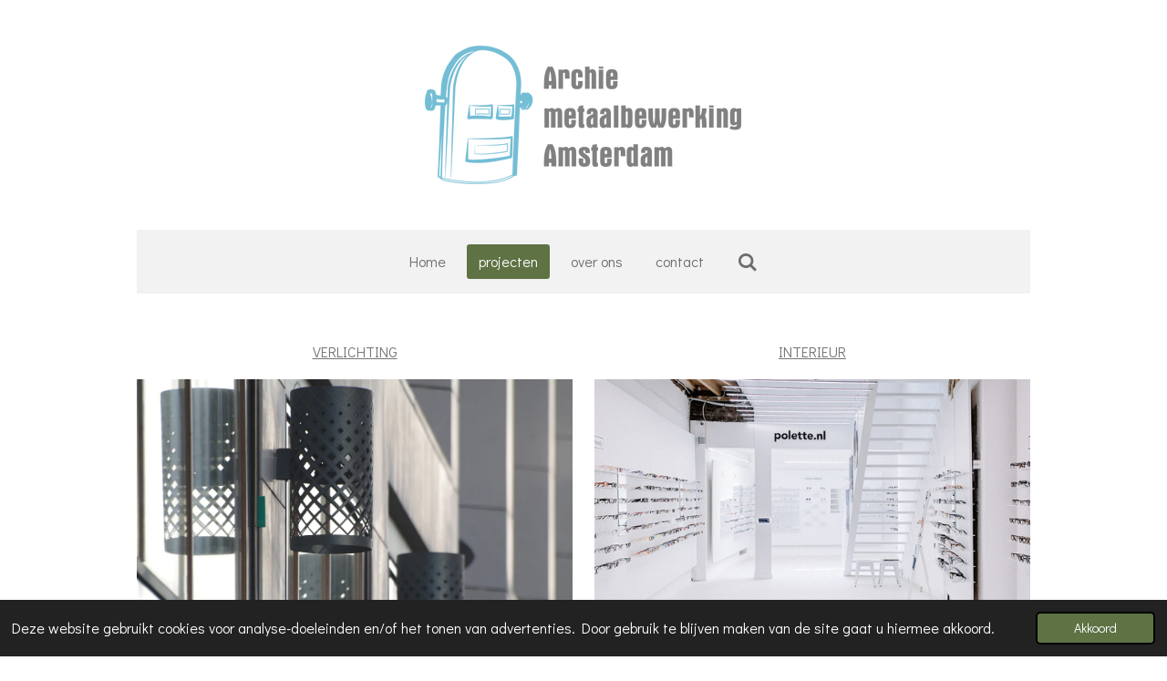

--- FILE ---
content_type: text/html; charset=UTF-8
request_url: https://www.archiemetaalbewerking.nl/projecten
body_size: 9842
content:
<!DOCTYPE html>
<html lang="nl">
    <head>
        <meta http-equiv="Content-Type" content="text/html; charset=utf-8">
        <meta name="viewport" content="width=device-width, initial-scale=1.0, maximum-scale=5.0">
        <meta http-equiv="X-UA-Compatible" content="IE=edge">
        <link rel="canonical" href="https://www.archiemetaalbewerking.nl/projecten">
        <link rel="sitemap" type="application/xml" href="https://www.archiemetaalbewerking.nl/sitemap.xml">
        <meta property="og:title" content="projecten | Archie Metaalbewerking">
        <meta property="og:url" content="https://www.archiemetaalbewerking.nl/projecten">
        <base href="https://www.archiemetaalbewerking.nl/">
        <meta name="description" property="og:description" content="">
                <script nonce="654eaf595ef1a3daf7027b8589ffcabf">
            
            window.JOUWWEB = window.JOUWWEB || {};
            window.JOUWWEB.application = window.JOUWWEB.application || {};
            window.JOUWWEB.application = {"backends":[{"domain":"jouwweb.nl","freeDomain":"jouwweb.site"},{"domain":"webador.com","freeDomain":"webadorsite.com"},{"domain":"webador.de","freeDomain":"webadorsite.com"},{"domain":"webador.fr","freeDomain":"webadorsite.com"},{"domain":"webador.es","freeDomain":"webadorsite.com"},{"domain":"webador.it","freeDomain":"webadorsite.com"},{"domain":"jouwweb.be","freeDomain":"jouwweb.site"},{"domain":"webador.ie","freeDomain":"webadorsite.com"},{"domain":"webador.co.uk","freeDomain":"webadorsite.com"},{"domain":"webador.at","freeDomain":"webadorsite.com"},{"domain":"webador.be","freeDomain":"webadorsite.com"},{"domain":"webador.ch","freeDomain":"webadorsite.com"},{"domain":"webador.ch","freeDomain":"webadorsite.com"},{"domain":"webador.mx","freeDomain":"webadorsite.com"},{"domain":"webador.com","freeDomain":"webadorsite.com"},{"domain":"webador.dk","freeDomain":"webadorsite.com"},{"domain":"webador.se","freeDomain":"webadorsite.com"},{"domain":"webador.no","freeDomain":"webadorsite.com"},{"domain":"webador.fi","freeDomain":"webadorsite.com"},{"domain":"webador.ca","freeDomain":"webadorsite.com"},{"domain":"webador.ca","freeDomain":"webadorsite.com"},{"domain":"webador.pl","freeDomain":"webadorsite.com"},{"domain":"webador.com.au","freeDomain":"webadorsite.com"},{"domain":"webador.nz","freeDomain":"webadorsite.com"}],"editorLocale":"nl-NL","editorTimezone":"Europe\/Amsterdam","editorLanguage":"nl","analytics4TrackingId":"G-E6PZPGE4QM","analyticsDimensions":[],"backendDomain":"www.jouwweb.nl","backendShortDomain":"jouwweb.nl","backendKey":"jouwweb-nl","freeWebsiteDomain":"jouwweb.site","noSsl":false,"build":{"reference":"fec0291"},"linkHostnames":["www.jouwweb.nl","www.webador.com","www.webador.de","www.webador.fr","www.webador.es","www.webador.it","www.jouwweb.be","www.webador.ie","www.webador.co.uk","www.webador.at","www.webador.be","www.webador.ch","fr.webador.ch","www.webador.mx","es.webador.com","www.webador.dk","www.webador.se","www.webador.no","www.webador.fi","www.webador.ca","fr.webador.ca","www.webador.pl","www.webador.com.au","www.webador.nz"],"assetsUrl":"https:\/\/assets.jwwb.nl","loginUrl":"https:\/\/www.jouwweb.nl\/inloggen","publishUrl":"https:\/\/www.jouwweb.nl\/v2\/website\/1104887\/publish-proxy","adminUserOrIp":false,"pricing":{"plans":{"lite":{"amount":"700","currency":"EUR"},"pro":{"amount":"1200","currency":"EUR"},"business":{"amount":"2400","currency":"EUR"}},"yearlyDiscount":{"price":{"amount":"0","currency":"EUR"},"ratio":0,"percent":"0%","discountPrice":{"amount":"0","currency":"EUR"},"termPricePerMonth":{"amount":"0","currency":"EUR"},"termPricePerYear":{"amount":"0","currency":"EUR"}}},"hcUrl":{"add-product-variants":"https:\/\/help.jouwweb.nl\/hc\/nl\/articles\/28594307773201","basic-vs-advanced-shipping":"https:\/\/help.jouwweb.nl\/hc\/nl\/articles\/28594268794257","html-in-head":"https:\/\/help.jouwweb.nl\/hc\/nl\/articles\/28594336422545","link-domain-name":"https:\/\/help.jouwweb.nl\/hc\/nl\/articles\/28594325307409","optimize-for-mobile":"https:\/\/help.jouwweb.nl\/hc\/nl\/articles\/28594312927121","seo":"https:\/\/help.jouwweb.nl\/hc\/nl\/sections\/28507243966737","transfer-domain-name":"https:\/\/help.jouwweb.nl\/hc\/nl\/articles\/28594325232657","website-not-secure":"https:\/\/help.jouwweb.nl\/hc\/nl\/articles\/28594252935825"}};
            window.JOUWWEB.brand = {"type":"jouwweb","name":"JouwWeb","domain":"JouwWeb.nl","supportEmail":"support@jouwweb.nl"};
                    
                window.JOUWWEB = window.JOUWWEB || {};
                window.JOUWWEB.websiteRendering = {"locale":"nl-NL","timezone":"Europe\/Amsterdam","routes":{"api\/upload\/product-field":"\/_api\/upload\/product-field","checkout\/cart":"\/winkelwagen","payment":"\/bestelling-afronden\/:publicOrderId","payment\/forward":"\/bestelling-afronden\/:publicOrderId\/forward","public-order":"\/bestelling\/:publicOrderId","checkout\/authorize":"\/winkelwagen\/authorize\/:gateway","wishlist":"\/verlanglijst"}};
                                                    window.JOUWWEB.website = {"id":1104887,"locale":"nl-NL","enabled":true,"title":"Archie Metaalbewerking","hasTitle":true,"roleOfLoggedInUser":null,"ownerLocale":"nl-NL","plan":"business","freeWebsiteDomain":"jouwweb.site","backendKey":"jouwweb-nl","currency":"EUR","defaultLocale":"nl-NL","url":"https:\/\/www.archiemetaalbewerking.nl\/","homepageSegmentId":4308682,"category":"website","isOffline":false,"isPublished":true,"locales":["nl-NL"],"allowed":{"ads":false,"credits":true,"externalLinks":true,"slideshow":true,"customDefaultSlideshow":true,"hostedAlbums":true,"moderators":true,"mailboxQuota":10,"statisticsVisitors":true,"statisticsDetailed":true,"statisticsMonths":-1,"favicon":true,"password":true,"freeDomains":0,"freeMailAccounts":1,"canUseLanguages":false,"fileUpload":true,"legacyFontSize":false,"webshop":true,"products":-1,"imageText":false,"search":true,"audioUpload":true,"videoUpload":5000,"allowDangerousForms":false,"allowHtmlCode":true,"mobileBar":true,"sidebar":false,"poll":false,"allowCustomForms":true,"allowBusinessListing":true,"allowCustomAnalytics":true,"allowAccountingLink":true,"digitalProducts":true,"sitemapElement":false},"mobileBar":{"enabled":true,"theme":"accent","email":{"active":true,"value":"info@archiemetaalbewerking.nl"},"location":{"active":true,"value":"Nieuwe Uilenburgerstraat 60-68, Amsterdam"},"phone":{"active":true,"value":"+31206389207"},"whatsapp":{"active":false},"social":{"active":false,"network":"facebook"}},"webshop":{"enabled":false,"currency":"EUR","taxEnabled":false,"taxInclusive":true,"vatDisclaimerVisible":false,"orderNotice":"<p>Indien je speciale wensen hebt kun je deze doorgeven via het Opmerkingen-veld in de laatste stap.<\/p>","orderConfirmation":null,"freeShipping":false,"freeShippingAmount":"0.00","shippingDisclaimerVisible":false,"pickupAllowed":false,"couponAllowed":false,"detailsPageAvailable":true,"socialMediaVisible":true,"termsPage":null,"termsPageUrl":null,"extraTerms":null,"pricingVisible":true,"orderButtonVisible":true,"shippingAdvanced":false,"shippingAdvancedBackEnd":false,"soldOutVisible":true,"backInStockNotificationEnabled":false,"canAddProducts":true,"nextOrderNumber":1,"allowedServicePoints":[],"sendcloudConfigured":false,"sendcloudFallbackPublicKey":"a3d50033a59b4a598f1d7ce7e72aafdf","taxExemptionAllowed":true,"invoiceComment":null,"emptyCartVisible":false,"minimumOrderPrice":null,"productNumbersEnabled":false,"wishlistEnabled":false,"hideTaxOnCart":false},"isTreatedAsWebshop":false};                            window.JOUWWEB.cart = {"products":[],"coupon":null,"shippingCountryCode":null,"shippingChoice":null,"breakdown":[]};                            window.JOUWWEB.scripts = [];                        window.parent.JOUWWEB.colorPalette = window.JOUWWEB.colorPalette;
        </script>
                <title>projecten | Archie Metaalbewerking</title>
                                            <link href="https://primary.jwwb.nl/public/v/v/c/temp-stfqgxbhekudyulgfdvv/touch-icon-iphone.png?bust=1565282714" rel="apple-touch-icon" sizes="60x60">                                                <link href="https://primary.jwwb.nl/public/v/v/c/temp-stfqgxbhekudyulgfdvv/touch-icon-ipad.png?bust=1565282714" rel="apple-touch-icon" sizes="76x76">                                                <link href="https://primary.jwwb.nl/public/v/v/c/temp-stfqgxbhekudyulgfdvv/touch-icon-iphone-retina.png?bust=1565282714" rel="apple-touch-icon" sizes="120x120">                                                <link href="https://primary.jwwb.nl/public/v/v/c/temp-stfqgxbhekudyulgfdvv/touch-icon-ipad-retina.png?bust=1565282714" rel="apple-touch-icon" sizes="152x152">                                                <link href="https://primary.jwwb.nl/public/v/v/c/temp-stfqgxbhekudyulgfdvv/favicon.png?bust=1565282714" rel="shortcut icon">                                                <link href="https://primary.jwwb.nl/public/v/v/c/temp-stfqgxbhekudyulgfdvv/favicon.png?bust=1565282714" rel="icon">                                        <meta property="og:image" content="https&#x3A;&#x2F;&#x2F;primary.jwwb.nl&#x2F;public&#x2F;v&#x2F;v&#x2F;c&#x2F;temp-stfqgxbhekudyulgfdvv&#x2F;bzeswk&#x2F;afb03b_gevelverlichtingrokin-2.jpg&#x3F;enable-io&#x3D;true&amp;enable&#x3D;upscale&amp;fit&#x3D;bounds&amp;width&#x3D;1200">
                    <meta property="og:image" content="https&#x3A;&#x2F;&#x2F;primary.jwwb.nl&#x2F;public&#x2F;v&#x2F;v&#x2F;c&#x2F;temp-stfqgxbhekudyulgfdvv&#x2F;4djjjw&#x2F;_MG_0916.jpg&#x3F;enable-io&#x3D;true&amp;enable&#x3D;upscale&amp;fit&#x3D;bounds&amp;width&#x3D;1200">
                    <meta property="og:image" content="https&#x3A;&#x2F;&#x2F;primary.jwwb.nl&#x2F;public&#x2F;v&#x2F;v&#x2F;c&#x2F;temp-stfqgxbhekudyulgfdvv&#x2F;2x1aq2&#x2F;Schermafbeelding2019-02-07om164502.png&#x3F;enable-io&#x3D;true&amp;enable&#x3D;upscale&amp;fit&#x3D;bounds&amp;width&#x3D;1200">
                    <meta property="og:image" content="https&#x3A;&#x2F;&#x2F;primary.jwwb.nl&#x2F;public&#x2F;v&#x2F;v&#x2F;c&#x2F;temp-stfqgxbhekudyulgfdvv&#x2F;nzat21&#x2F;cortenstalenschutting.jpg&#x3F;enable-io&#x3D;true&amp;enable&#x3D;upscale&amp;fit&#x3D;bounds&amp;width&#x3D;1200">
                    <meta property="og:image" content="https&#x3A;&#x2F;&#x2F;primary.jwwb.nl&#x2F;public&#x2F;v&#x2F;v&#x2F;c&#x2F;temp-stfqgxbhekudyulgfdvv&#x2F;h5v4hp&#x2F;5cebdb1263.png">
                                    <meta name="twitter:card" content="summary_large_image">
                        <meta property="twitter:image" content="https&#x3A;&#x2F;&#x2F;primary.jwwb.nl&#x2F;public&#x2F;v&#x2F;v&#x2F;c&#x2F;temp-stfqgxbhekudyulgfdvv&#x2F;bzeswk&#x2F;afb03b_gevelverlichtingrokin-2.jpg&#x3F;enable-io&#x3D;true&amp;enable&#x3D;upscale&amp;fit&#x3D;bounds&amp;width&#x3D;1200">
                                                    <meta name="google-site-verification" content="JsgX4rmGNcK_k4EPNPe8gTfNSOOAyoNqLw0wSTFCTxc">
                            <script src="https://www.googletagmanager.com/gtag/js?id=UA-150822513-1" nonce="654eaf595ef1a3daf7027b8589ffcabf" data-turbo-track="reload" async></script>
<script src="https://plausible.io/js/script.manual.js" nonce="654eaf595ef1a3daf7027b8589ffcabf" data-turbo-track="reload" defer data-domain="shard12.jouwweb.nl"></script>
<link rel="stylesheet" type="text/css" href="https://gfonts.jwwb.nl/css?display=fallback&amp;family=Didact+Gothic%3A400%2C700%2C400italic%2C700italic%7CArimo%3A400%2C700%2C400italic%2C700italic" nonce="654eaf595ef1a3daf7027b8589ffcabf" data-turbo-track="dynamic">
<script src="https://assets.jwwb.nl/assets/build/website-rendering/nl-NL.js?bust=af8dcdef13a1895089e9" nonce="654eaf595ef1a3daf7027b8589ffcabf" data-turbo-track="reload" defer></script>
<script src="https://assets.jwwb.nl/assets/website-rendering/runtime.e9aaeab0c631cbd69aaa.js?bust=0df1501923f96b249330" nonce="654eaf595ef1a3daf7027b8589ffcabf" data-turbo-track="reload" defer></script>
<script src="https://assets.jwwb.nl/assets/website-rendering/103.3d75ec3708e54af67f50.js?bust=cb0aa3c978e146edbd0d" nonce="654eaf595ef1a3daf7027b8589ffcabf" data-turbo-track="reload" defer></script>
<script src="https://assets.jwwb.nl/assets/website-rendering/main.f656389ec507dc20f0cb.js?bust=d20d7cd648ba41ec2448" nonce="654eaf595ef1a3daf7027b8589ffcabf" data-turbo-track="reload" defer></script>
<link rel="preload" href="https://assets.jwwb.nl/assets/website-rendering/styles.e258e1c0caffe3e22b8c.css?bust=00dff845dced716b5f3e" as="style">
<link rel="preload" href="https://assets.jwwb.nl/assets/website-rendering/fonts/icons-website-rendering/font/website-rendering.woff2?bust=bd2797014f9452dadc8e" as="font" crossorigin>
<link rel="preconnect" href="https://gfonts.jwwb.nl">
<link rel="stylesheet" type="text/css" href="https://assets.jwwb.nl/assets/website-rendering/styles.e258e1c0caffe3e22b8c.css?bust=00dff845dced716b5f3e" nonce="654eaf595ef1a3daf7027b8589ffcabf" data-turbo-track="dynamic">
<link rel="preconnect" href="https://assets.jwwb.nl">
<link rel="preconnect" href="https://www.google-analytics.com">
<link rel="stylesheet" type="text/css" href="https://primary.jwwb.nl/public/v/v/c/temp-stfqgxbhekudyulgfdvv/style.css?bust=1768567110" nonce="654eaf595ef1a3daf7027b8589ffcabf" data-turbo-track="dynamic">    </head>
    <body
        id="top"
        class="jw-is-no-slideshow jw-header-is-image jw-is-segment-page jw-is-frontend jw-is-no-sidebar jw-is-no-messagebar jw-is-no-touch-device jw-is-no-mobile"
                                    data-jouwweb-page="4322058"
                                                data-jouwweb-segment-id="4322058"
                                                data-jouwweb-segment-type="page"
                                                data-template-threshold="1020"
                                                data-template-name="clean&#x7C;furniture"
                            itemscope
        itemtype="https://schema.org/WebPage"
    >
                                    <meta itemprop="url" content="https://www.archiemetaalbewerking.nl/projecten">
        <a href="#main-content" class="jw-skip-link">
            Ga direct naar de hoofdinhoud        </a>
        <div class="jw-background"></div>
        <div class="jw-body">
            <div class="jw-mobile-menu jw-mobile-is-logo js-mobile-menu">
            <button
            type="button"
            class="jw-mobile-menu__button jw-mobile-search-button"
            aria-label="Zoek binnen website"
        >
            <span class="jw-icon-search"></span>
        </button>
        <div class="jw-mobile-header jw-mobile-header--image">
        <a            class="jw-mobile-header-content"
                            href="/"
                        >
                            <img class="jw-mobile-logo jw-mobile-logo--landscape" src="https://primary.jwwb.nl/public/v/v/c/temp-stfqgxbhekudyulgfdvv/whdbu0/logoblauwgrijsarchiemetaalbewerkingamsterdam.png?enable-io=true&amp;enable=upscale&amp;height=70" srcset="https://primary.jwwb.nl/public/v/v/c/temp-stfqgxbhekudyulgfdvv/whdbu0/logoblauwgrijsarchiemetaalbewerkingamsterdam.png?enable-io=true&amp;enable=upscale&amp;height=70 1x, https://primary.jwwb.nl/public/v/v/c/temp-stfqgxbhekudyulgfdvv/whdbu0/logoblauwgrijsarchiemetaalbewerkingamsterdam.png?enable-io=true&amp;enable=upscale&amp;height=140&amp;quality=70 2x" alt="Archie Metaalbewerking" title="Archie Metaalbewerking">                                </a>
    </div>

    
            <button
            type="button"
            class="jw-mobile-menu__button jw-mobile-toggle"
            aria-label="Open / sluit menu"
        >
            <span class="jw-icon-burger"></span>
        </button>
    </div>
    <div class="jw-mobile-menu-search jw-mobile-menu-search--hidden">
        <form
            action="/zoeken"
            method="get"
            class="jw-mobile-menu-search__box"
        >
            <input
                type="text"
                name="q"
                value=""
                placeholder="Zoeken..."
                class="jw-mobile-menu-search__input"
                aria-label="Zoeken"
            >
            <button type="submit" class="jw-btn jw-btn--style-flat jw-mobile-menu-search__button" aria-label="Zoeken">
                <span class="website-rendering-icon-search" aria-hidden="true"></span>
            </button>
            <button type="button" class="jw-btn jw-btn--style-flat jw-mobile-menu-search__button js-cancel-search" aria-label="Zoekopdracht annuleren">
                <span class="website-rendering-icon-cancel" aria-hidden="true"></span>
            </button>
        </form>
    </div>
            <div class="topmenu">
    <header>
        <div class="topmenu-inner js-topbar-content-container">
            <div class="jw-header-logo">
            <div
    id="jw-header-image-container"
    class="jw-header jw-header-image jw-header-image-toggle"
    style="flex-basis: 349px; max-width: 349px; flex-shrink: 1;"
>
            <a href="/">
        <img id="jw-header-image" data-image-id="18767772" srcset="https://primary.jwwb.nl/public/v/v/c/temp-stfqgxbhekudyulgfdvv/whdbu0/logoblauwgrijsarchiemetaalbewerkingamsterdam.png?enable-io=true&amp;width=349 349w, https://primary.jwwb.nl/public/v/v/c/temp-stfqgxbhekudyulgfdvv/whdbu0/logoblauwgrijsarchiemetaalbewerkingamsterdam.png?enable-io=true&amp;width=698 698w" class="jw-header-image" title="Archie Metaalbewerking" style="" sizes="349px" width="349" height="152" intrinsicsize="349.00 x 152.00" alt="Archie Metaalbewerking">                </a>
    </div>
        <div
    class="jw-header jw-header-title-container jw-header-text jw-header-text-toggle"
    data-stylable="true"
>
    <a        id="jw-header-title"
        class="jw-header-title"
                    href="/"
            >
        Archie    </a>
</div>
</div>
            <nav class="menu jw-menu-copy">
                <ul
    id="jw-menu"
    class="jw-menu jw-menu-horizontal"
            >
            <li
    class="jw-menu-item"
>
        <a        class="jw-menu-link"
        href="/"                                            data-page-link-id="4308682"
                            >
                <span class="">
            Home        </span>
            </a>
                </li>
            <li
    class="jw-menu-item jw-menu-is-active"
>
        <a        class="jw-menu-link js-active-menu-item"
        href="/projecten"                                            data-page-link-id="4322058"
                            >
                <span class="">
            projecten        </span>
            </a>
                </li>
            <li
    class="jw-menu-item"
>
        <a        class="jw-menu-link"
        href="/over-ons"                                            data-page-link-id="4322053"
                            >
                <span class="">
            over ons        </span>
            </a>
                </li>
            <li
    class="jw-menu-item"
>
        <a        class="jw-menu-link"
        href="/contact"                                            data-page-link-id="4322061"
                            >
                <span class="">
            contact        </span>
            </a>
                </li>
            <li
    class="jw-menu-item jw-menu-search-item"
>
        <button        class="jw-menu-link jw-menu-link--icon jw-text-button"
                                                                    title="Zoeken"
            >
                                <span class="website-rendering-icon-search"></span>
                            <span class="hidden-desktop-horizontal-menu">
            Zoeken        </span>
            </button>
                
            <div class="jw-popover-container jw-popover-container--inline is-hidden">
                <div class="jw-popover-backdrop"></div>
                <div class="jw-popover">
                    <div class="jw-popover__arrow"></div>
                    <div class="jw-popover__content jw-section-white">
                        <form  class="jw-search" action="/zoeken" method="get">
                            
                            <input class="jw-search__input" type="text" name="q" value="" placeholder="Zoeken..." aria-label="Zoeken" >
                            <button class="jw-search__submit" type="submit" aria-label="Zoeken">
                                <span class="website-rendering-icon-search" aria-hidden="true"></span>
                            </button>
                        </form>
                    </div>
                </div>
            </div>
                        </li>
    
    </ul>

    <script nonce="654eaf595ef1a3daf7027b8589ffcabf" id="jw-mobile-menu-template" type="text/template">
        <ul id="jw-menu" class="jw-menu jw-menu-horizontal jw-menu-spacing--mobile-bar">
                            <li
    class="jw-menu-item"
>
        <a        class="jw-menu-link"
        href="/"                                            data-page-link-id="4308682"
                            >
                <span class="">
            Home        </span>
            </a>
                </li>
                            <li
    class="jw-menu-item jw-menu-is-active"
>
        <a        class="jw-menu-link js-active-menu-item"
        href="/projecten"                                            data-page-link-id="4322058"
                            >
                <span class="">
            projecten        </span>
            </a>
                </li>
                            <li
    class="jw-menu-item"
>
        <a        class="jw-menu-link"
        href="/over-ons"                                            data-page-link-id="4322053"
                            >
                <span class="">
            over ons        </span>
            </a>
                </li>
                            <li
    class="jw-menu-item"
>
        <a        class="jw-menu-link"
        href="/contact"                                            data-page-link-id="4322061"
                            >
                <span class="">
            contact        </span>
            </a>
                </li>
            
                    </ul>
    </script>
            </nav>
        </div>
    </header>
</div>
<script nonce="654eaf595ef1a3daf7027b8589ffcabf">
    var backgroundElement = document.querySelector('.jw-background');

    JOUWWEB.templateConfig = {
        header: {
            selector: '.topmenu',
            mobileSelector: '.jw-mobile-menu',
            updatePusher: function (height, state) {

                if (state === 'desktop') {
                    // Expose the header height as a custom property so
                    // we can use this to set the background height in CSS.
                    if (backgroundElement && height) {
                        backgroundElement.setAttribute('style', '--header-height: ' + height + 'px;');
                    }
                } else if (state === 'mobile') {
                    $('.jw-menu-clone .jw-menu').css('margin-top', height);
                }
            },
        },
    };
</script>
<div class="main-content">
    
<main id="main-content" class="block-content">
    <div data-section-name="content" class="jw-section jw-section-content jw-responsive">
        <div
    id="jw-element-59007766"
    data-jw-element-id="59007766"
        class="jw-tree-node jw-element jw-strip-root jw-tree-container jw-node-is-first-child jw-node-is-last-child"
>
    <div
    id="jw-element-343743346"
    data-jw-element-id="343743346"
        class="jw-tree-node jw-element jw-strip jw-tree-container jw-strip--default jw-strip--style-color jw-strip--color-default jw-strip--padding-both jw-node-is-first-child jw-strip--primary jw-node-is-last-child"
>
    <div class="jw-strip__content-container"><div class="jw-strip__content jw-responsive">
                    <div
    id="jw-element-62082848"
    data-jw-element-id="62082848"
        class="jw-tree-node jw-element jw-columns jw-tree-container jw-tree-horizontal jw-columns--mode-flex jw-node-is-first-child"
>
    <div
    id="jw-element-62082849"
    data-jw-element-id="62082849"
            style="width: 50%"
        class="jw-tree-node jw-element jw-column jw-tree-container jw-node-is-first-child jw-responsive lt480 lt540 lt600 lt640 lt800"
>
    <div
    id="jw-element-62045130"
    data-jw-element-id="62045130"
        class="jw-tree-node jw-element jw-image-text jw-node-is-first-child jw-node-is-last-child"
>
    <div class="jw-element-imagetext-text">
            <p style="text-align: center;"><span style="color: #757575;"><a data-jwlink-type="page" data-jwlink-identifier="4325243" data-jwlink-title="verlichting" href="/verlichting" style="color: #757575;">VERLICHTING</a></span></p>    </div>
</div></div><div
    id="jw-element-62082850"
    data-jw-element-id="62082850"
            style="width: 50%"
        class="jw-tree-node jw-element jw-column jw-tree-container jw-node-is-last-child jw-responsive lt480 lt540 lt600 lt640 lt800"
>
    <div
    id="jw-element-62044673"
    data-jw-element-id="62044673"
        class="jw-tree-node jw-element jw-image-text jw-node-is-first-child jw-node-is-last-child"
>
    <div class="jw-element-imagetext-text">
            <p style="text-align: center;"><span style="color: #757575;"><a data-jwlink-type="page" data-jwlink-identifier="4325279" data-jwlink-title="interieur" href="/interieur" style="color: #757575;">INTERIEUR</a></span></p>    </div>
</div></div></div><div
    id="jw-element-59066046"
    data-jw-element-id="59066046"
        class="jw-tree-node jw-element jw-columns jw-tree-container jw-tree-horizontal jw-columns--mode-flex jw-node-is-last-child"
>
    <div
    id="jw-element-59066047"
    data-jw-element-id="59066047"
            style="width: 50%"
        class="jw-tree-node jw-element jw-column jw-tree-container jw-node-is-first-child jw-responsive lt480 lt540 lt600 lt640 lt800"
>
    <div
    id="jw-element-59066065"
    data-jw-element-id="59066065"
        class="jw-tree-node jw-element jw-image jw-node-is-first-child"
>
    <div
    class="jw-intent jw-element-image jw-element-content jw-element-image-is-left jw-element-image--full-width-to-640"
            style="width: 1920px;"
    >
            
                    <a href="/verlichting" data-page-link-id="4325243">        
                <picture
            class="jw-element-image__image-wrapper jw-image-is-square jw-intrinsic"
            style="padding-top: 72.9662%;"
        >
                                            <img class="jw-element-image__image jw-intrinsic__item" style="--jw-element-image--pan-x: 0.5; --jw-element-image--pan-y: 0.5;" alt="" src="https://primary.jwwb.nl/public/v/v/c/temp-stfqgxbhekudyulgfdvv/afb03b_gevelverlichtingrokin-2.jpg" srcset="https://primary.jwwb.nl/public/v/v/c/temp-stfqgxbhekudyulgfdvv/bzeswk/afb03b_gevelverlichtingrokin-2.jpg?enable-io=true&amp;width=96 96w, https://primary.jwwb.nl/public/v/v/c/temp-stfqgxbhekudyulgfdvv/bzeswk/afb03b_gevelverlichtingrokin-2.jpg?enable-io=true&amp;width=147 147w, https://primary.jwwb.nl/public/v/v/c/temp-stfqgxbhekudyulgfdvv/bzeswk/afb03b_gevelverlichtingrokin-2.jpg?enable-io=true&amp;width=226 226w, https://primary.jwwb.nl/public/v/v/c/temp-stfqgxbhekudyulgfdvv/bzeswk/afb03b_gevelverlichtingrokin-2.jpg?enable-io=true&amp;width=347 347w, https://primary.jwwb.nl/public/v/v/c/temp-stfqgxbhekudyulgfdvv/bzeswk/afb03b_gevelverlichtingrokin-2.jpg?enable-io=true&amp;width=532 532w, https://primary.jwwb.nl/public/v/v/c/temp-stfqgxbhekudyulgfdvv/bzeswk/afb03b_gevelverlichtingrokin-2.jpg?enable-io=true&amp;width=816 816w, https://primary.jwwb.nl/public/v/v/c/temp-stfqgxbhekudyulgfdvv/bzeswk/afb03b_gevelverlichtingrokin-2.jpg?enable-io=true&amp;width=1252 1252w, https://primary.jwwb.nl/public/v/v/c/temp-stfqgxbhekudyulgfdvv/bzeswk/afb03b_gevelverlichtingrokin-2.jpg?enable-io=true&amp;width=1920 1920w" sizes="auto, min(100vw, 1200px), 100vw" loading="lazy" width="799" height="583">                    </picture>

                    </a>
            </div>
</div><div
    id="jw-element-59066083"
    data-jw-element-id="59066083"
        class="jw-tree-node jw-element jw-image-text"
>
    <div class="jw-element-imagetext-text">
            <p style="text-align: center;"><span style="color: #757575;"><a data-jwlink-type="page" data-jwlink-identifier="4325284" data-jwlink-title="meubels" href="/tafels" style="color: #757575;">MEUBELS</a></span></p>    </div>
</div><div
    id="jw-element-59066092"
    data-jw-element-id="59066092"
        class="jw-tree-node jw-element jw-image jw-node-is-last-child"
>
    <div
    class="jw-intent jw-element-image jw-element-content jw-element-image-is-left jw-element-image--full-width-to-640"
            style="width: 1919px;"
    >
            
                    <a href="/meubels" data-page-link-id="4325284">        
                <picture
            class="jw-element-image__image-wrapper jw-image-is-square jw-intrinsic"
            style="padding-top: 74.8954%;"
        >
                                            <img class="jw-element-image__image jw-intrinsic__item" style="--jw-element-image--pan-x: 0.5; --jw-element-image--pan-y: 0.5;" alt="" src="https://primary.jwwb.nl/public/v/v/c/temp-stfqgxbhekudyulgfdvv/4djjjw/_MG_0916.jpg?enable-io=true&amp;enable=upscale&amp;crop=1.3352%3A1&amp;width=800" srcset="https://primary.jwwb.nl/public/v/v/c/temp-stfqgxbhekudyulgfdvv/4djjjw/_MG_0916.jpg?enable-io=true&amp;crop=1.3352%3A1&amp;width=96 96w, https://primary.jwwb.nl/public/v/v/c/temp-stfqgxbhekudyulgfdvv/4djjjw/_MG_0916.jpg?enable-io=true&amp;crop=1.3352%3A1&amp;width=147 147w, https://primary.jwwb.nl/public/v/v/c/temp-stfqgxbhekudyulgfdvv/4djjjw/_MG_0916.jpg?enable-io=true&amp;crop=1.3352%3A1&amp;width=226 226w, https://primary.jwwb.nl/public/v/v/c/temp-stfqgxbhekudyulgfdvv/4djjjw/_MG_0916.jpg?enable-io=true&amp;crop=1.3352%3A1&amp;width=347 347w, https://primary.jwwb.nl/public/v/v/c/temp-stfqgxbhekudyulgfdvv/4djjjw/_MG_0916.jpg?enable-io=true&amp;crop=1.3352%3A1&amp;width=532 532w, https://primary.jwwb.nl/public/v/v/c/temp-stfqgxbhekudyulgfdvv/4djjjw/_MG_0916.jpg?enable-io=true&amp;crop=1.3352%3A1&amp;width=816 816w, https://primary.jwwb.nl/public/v/v/c/temp-stfqgxbhekudyulgfdvv/4djjjw/_MG_0916.jpg?enable-io=true&amp;crop=1.3352%3A1&amp;width=1252 1252w, https://primary.jwwb.nl/public/v/v/c/temp-stfqgxbhekudyulgfdvv/4djjjw/_MG_0916.jpg?enable-io=true&amp;crop=1.3352%3A1&amp;width=1920 1920w" sizes="auto, min(100vw, 1200px), 100vw" loading="lazy" width="800" height="599.16317991632">                    </picture>

                    </a>
            </div>
</div></div><div
    id="jw-element-59066048"
    data-jw-element-id="59066048"
            style="width: 50%"
        class="jw-tree-node jw-element jw-column jw-tree-container jw-node-is-last-child jw-responsive lt480 lt540 lt600 lt640 lt800"
>
    <div
    id="jw-element-59066097"
    data-jw-element-id="59066097"
        class="jw-tree-node jw-element jw-image jw-node-is-first-child"
>
    <div
    class="jw-intent jw-element-image jw-element-content jw-element-image-is-left jw-element-image--full-width-to-640"
            style="width: 1802px;"
    >
            
                    <a href="/interieur" data-page-link-id="4325279">        
                <picture
            class="jw-element-image__image-wrapper jw-image-is-square jw-intrinsic"
            style="padding-top: 72.8033%;"
        >
                                            <img class="jw-element-image__image jw-intrinsic__item" style="--jw-element-image--pan-x: 0.5; --jw-element-image--pan-y: 0.5;" alt="" src="https://primary.jwwb.nl/public/v/v/c/temp-stfqgxbhekudyulgfdvv/2x1aq2/Schermafbeelding2019-02-07om164502.png?enable-io=true&amp;enable=upscale&amp;crop=1.3736%3A1&amp;width=800" srcset="https://primary.jwwb.nl/public/v/v/c/temp-stfqgxbhekudyulgfdvv/2x1aq2/Schermafbeelding2019-02-07om164502.png?enable-io=true&amp;crop=1.3736%3A1&amp;width=96 96w, https://primary.jwwb.nl/public/v/v/c/temp-stfqgxbhekudyulgfdvv/2x1aq2/Schermafbeelding2019-02-07om164502.png?enable-io=true&amp;crop=1.3736%3A1&amp;width=147 147w, https://primary.jwwb.nl/public/v/v/c/temp-stfqgxbhekudyulgfdvv/2x1aq2/Schermafbeelding2019-02-07om164502.png?enable-io=true&amp;crop=1.3736%3A1&amp;width=226 226w, https://primary.jwwb.nl/public/v/v/c/temp-stfqgxbhekudyulgfdvv/2x1aq2/Schermafbeelding2019-02-07om164502.png?enable-io=true&amp;crop=1.3736%3A1&amp;width=347 347w, https://primary.jwwb.nl/public/v/v/c/temp-stfqgxbhekudyulgfdvv/2x1aq2/Schermafbeelding2019-02-07om164502.png?enable-io=true&amp;crop=1.3736%3A1&amp;width=532 532w, https://primary.jwwb.nl/public/v/v/c/temp-stfqgxbhekudyulgfdvv/2x1aq2/Schermafbeelding2019-02-07om164502.png?enable-io=true&amp;crop=1.3736%3A1&amp;width=816 816w, https://primary.jwwb.nl/public/v/v/c/temp-stfqgxbhekudyulgfdvv/2x1aq2/Schermafbeelding2019-02-07om164502.png?enable-io=true&amp;crop=1.3736%3A1&amp;width=1252 1252w, https://primary.jwwb.nl/public/v/v/c/temp-stfqgxbhekudyulgfdvv/2x1aq2/Schermafbeelding2019-02-07om164502.png?enable-io=true&amp;crop=1.3736%3A1&amp;width=1920 1920w" sizes="auto, min(100vw, 1200px), 100vw" loading="lazy" width="800" height="582.42677824268">                    </picture>

                    </a>
            </div>
</div><div
    id="jw-element-59065886"
    data-jw-element-id="59065886"
        class="jw-tree-node jw-element jw-image-text"
>
    <div class="jw-element-imagetext-text">
            <p style="text-align: center;"><span style="color: #757575;"><a data-jwlink-type="page" data-jwlink-identifier="4470487" data-jwlink-title="exterieur" href="/exterieur" style="color: #757575;">EXTERIEUR</a></span></p>    </div>
</div><div
    id="jw-element-59066071"
    data-jw-element-id="59066071"
        class="jw-tree-node jw-element jw-image jw-node-is-last-child"
>
    <div
    class="jw-intent jw-element-image jw-element-content jw-element-image-is-left jw-element-image--full-width-to-640"
            style="width: 1600px;"
    >
            
                    <a href="/exterieur" data-page-link-id="4470487">        
                <picture
            class="jw-element-image__image-wrapper jw-image-is-square jw-intrinsic"
            style="padding-top: 75%;"
        >
                                            <img class="jw-element-image__image jw-intrinsic__item" style="--jw-element-image--pan-x: 0.5; --jw-element-image--pan-y: 0.5;" alt="" src="https://primary.jwwb.nl/public/v/v/c/temp-stfqgxbhekudyulgfdvv/cortenstalenschutting.jpg" srcset="https://primary.jwwb.nl/public/v/v/c/temp-stfqgxbhekudyulgfdvv/nzat21/cortenstalenschutting.jpg?enable-io=true&amp;width=96 96w, https://primary.jwwb.nl/public/v/v/c/temp-stfqgxbhekudyulgfdvv/nzat21/cortenstalenschutting.jpg?enable-io=true&amp;width=147 147w, https://primary.jwwb.nl/public/v/v/c/temp-stfqgxbhekudyulgfdvv/nzat21/cortenstalenschutting.jpg?enable-io=true&amp;width=226 226w, https://primary.jwwb.nl/public/v/v/c/temp-stfqgxbhekudyulgfdvv/nzat21/cortenstalenschutting.jpg?enable-io=true&amp;width=347 347w, https://primary.jwwb.nl/public/v/v/c/temp-stfqgxbhekudyulgfdvv/nzat21/cortenstalenschutting.jpg?enable-io=true&amp;width=532 532w, https://primary.jwwb.nl/public/v/v/c/temp-stfqgxbhekudyulgfdvv/nzat21/cortenstalenschutting.jpg?enable-io=true&amp;width=816 816w, https://primary.jwwb.nl/public/v/v/c/temp-stfqgxbhekudyulgfdvv/nzat21/cortenstalenschutting.jpg?enable-io=true&amp;width=1252 1252w, https://primary.jwwb.nl/public/v/v/c/temp-stfqgxbhekudyulgfdvv/nzat21/cortenstalenschutting.jpg?enable-io=true&amp;width=1920 1920w" sizes="auto, min(100vw, 1200px), 100vw" loading="lazy" width="800" height="600">                    </picture>

                    </a>
            </div>
</div></div></div></div></div></div></div>            </div>
</main>
    </div>
<footer class="block-footer">
    <div
        data-section-name="footer"
        class="jw-section jw-section-footer jw-responsive"
    >
                <div class="jw-strip jw-strip--default jw-strip--style-color jw-strip--primary jw-strip--color-default jw-strip--padding-both"><div class="jw-strip__content-container"><div class="jw-strip__content jw-responsive">            <div
    id="jw-element-59032640"
    data-jw-element-id="59032640"
        class="jw-tree-node jw-element jw-simple-root jw-tree-container jw-node-is-first-child jw-node-is-last-child"
>
    <div
    id="jw-element-59032553"
    data-jw-element-id="59032553"
        class="jw-tree-node jw-element jw-columns jw-tree-container jw-tree-horizontal jw-columns--mode-flex jw-node-is-first-child jw-node-is-last-child"
>
    <div
    id="jw-element-59032582"
    data-jw-element-id="59032582"
            style="width: 33.333333333333%"
        class="jw-tree-node jw-element jw-column jw-tree-container jw-node-is-first-child jw-responsive lt400 lt480 lt540 lt600 lt640 lt800"
>
    <div
    id="jw-element-59032428"
    data-jw-element-id="59032428"
        class="jw-tree-node jw-element jw-image jw-node-is-first-child jw-node-is-last-child"
>
    <div
    class="jw-intent jw-element-image jw-element-content jw-element-image-is-left jw-element-image--full-width-to-420"
            style="width: 311px;"
    >
            
                    <a href="/" data-page-link-id="4308682">        
                <picture
            class="jw-element-image__image-wrapper jw-image-is-square jw-intrinsic"
            style="padding-top: 43.5035%;"
        >
                                            <img class="jw-element-image__image jw-intrinsic__item" style="--jw-element-image--pan-x: 0.5; --jw-element-image--pan-y: 0.5;" alt="" src="https://primary.jwwb.nl/public/v/v/c/temp-stfqgxbhekudyulgfdvv/h5v4hp/5cebdb1263.png?enable-io=true&amp;enable=upscale&amp;crop=2.2987%3A1&amp;width=800" srcset="https://primary.jwwb.nl/public/v/v/c/temp-stfqgxbhekudyulgfdvv/h5v4hp/5cebdb1263.png?enable-io=true&amp;crop=2.2987%3A1&amp;width=96 96w, https://primary.jwwb.nl/public/v/v/c/temp-stfqgxbhekudyulgfdvv/h5v4hp/5cebdb1263.png?enable-io=true&amp;crop=2.2987%3A1&amp;width=147 147w, https://primary.jwwb.nl/public/v/v/c/temp-stfqgxbhekudyulgfdvv/h5v4hp/5cebdb1263.png?enable-io=true&amp;crop=2.2987%3A1&amp;width=226 226w, https://primary.jwwb.nl/public/v/v/c/temp-stfqgxbhekudyulgfdvv/h5v4hp/5cebdb1263.png?enable-io=true&amp;crop=2.2987%3A1&amp;width=347 347w, https://primary.jwwb.nl/public/v/v/c/temp-stfqgxbhekudyulgfdvv/h5v4hp/5cebdb1263.png?enable-io=true&amp;crop=2.2987%3A1&amp;width=532 532w, https://primary.jwwb.nl/public/v/v/c/temp-stfqgxbhekudyulgfdvv/h5v4hp/5cebdb1263.png?enable-io=true&amp;crop=2.2987%3A1&amp;width=816 816w, https://primary.jwwb.nl/public/v/v/c/temp-stfqgxbhekudyulgfdvv/h5v4hp/5cebdb1263.png?enable-io=true&amp;crop=2.2987%3A1&amp;width=1252 1252w, https://primary.jwwb.nl/public/v/v/c/temp-stfqgxbhekudyulgfdvv/h5v4hp/5cebdb1263.png?enable-io=true&amp;crop=2.2987%3A1&amp;width=1920 1920w" sizes="auto, min(100vw, 311px), 100vw" loading="lazy" width="800" height="348.02784222738">                    </picture>

                    </a>
            </div>
</div></div><div
    id="jw-element-59032554"
    data-jw-element-id="59032554"
            style="width: 33.333333333333%"
        class="jw-tree-node jw-element jw-column jw-tree-container jw-responsive lt400 lt480 lt540 lt600 lt640 lt800"
>
    <div
    id="jw-element-59032408"
    data-jw-element-id="59032408"
        class="jw-tree-node jw-element jw-image-text jw-node-is-first-child jw-node-is-last-child"
>
    <div class="jw-element-imagetext-text">
            <p>Nieuwe Uilenburgerstraat 60-68</p>
<p>1011 LV Amsterdam</p>
<p>020-6389207</p>
<p><a href="mailto:info@archiemetaalbewerking.nl">info@archiemetaalbewerking.nl</a></p>
<p><strong>Maandag t/m vrijdag open van 9.00 tot 17.30</strong></p>    </div>
</div></div><div
    id="jw-element-59033034"
    data-jw-element-id="59033034"
            style="width: 33.333333333333%"
        class="jw-tree-node jw-element jw-column jw-tree-container jw-node-is-last-child jw-responsive lt400 lt480 lt540 lt600 lt640 lt800"
>
    <div
    id="jw-element-59033035"
    data-jw-element-id="59033035"
        class="jw-tree-node jw-element jw-button jw-node-is-first-child"
>
    <div class="jw-btn-container&#x20;jw-btn-is-center">
            <a
                            href="&#x2F;over-ons"
                                    title="over&#x20;ons"            class="jw-element-content&#x20;jw-btn&#x20;jw-btn--size-medium&#x20;jw-btn--style-border&#x20;jw-btn-is-full-width&#x20;jw-btn--roundness-rounded&#x20;jw-btn--icon-position-start&#x20;jw-btn--custom-color"
            style="--jw-button-custom-color&#x3A;&#x20;&#x23;73bdd5&#x3B;--jw-button-custom-color-text&#x3A;&#x20;&#x23;ffffff&#x3B;--jw-button-custom-color-hover&#x3A;&#x20;&#x23;4cabc9&#x3B;"
        >
                        <span class="jw-btn-caption">
                over ons            </span>
        </a>
    </div>
</div><div
    id="jw-element-59032556"
    data-jw-element-id="59032556"
        class="jw-tree-node jw-element jw-button"
>
    <div class="jw-btn-container&#x20;jw-btn-is-center">
            <a
                            href="&#x2F;projecten"
                                    title="projecten"            class="jw-element-content&#x20;jw-btn&#x20;jw-btn--size-medium&#x20;jw-btn--style-border&#x20;jw-btn-is-full-width&#x20;jw-btn--roundness-rounded&#x20;jw-btn--icon-position-start&#x20;jw-btn--custom-color"
            style="--jw-button-custom-color&#x3A;&#x20;&#x23;73bdd5&#x3B;--jw-button-custom-color-text&#x3A;&#x20;&#x23;ffffff&#x3B;--jw-button-custom-color-hover&#x3A;&#x20;&#x23;4cabc9&#x3B;"
        >
                        <span class="jw-btn-caption">
                projecten            </span>
        </a>
    </div>
</div><div
    id="jw-element-59032738"
    data-jw-element-id="59032738"
        class="jw-tree-node jw-element jw-button jw-node-is-last-child"
>
    <div class="jw-btn-container&#x20;jw-btn-is-center">
            <a
                            href="&#x2F;contact"
                                    title="contact"            class="jw-element-content&#x20;jw-btn&#x20;jw-btn--size-medium&#x20;jw-btn--style-border&#x20;jw-btn-is-full-width&#x20;jw-btn--roundness-rounded&#x20;jw-btn--icon-position-start&#x20;jw-btn--custom-color"
            style="--jw-button-custom-color&#x3A;&#x20;&#x23;73bdd5&#x3B;--jw-button-custom-color-text&#x3A;&#x20;&#x23;ffffff&#x3B;--jw-button-custom-color-hover&#x3A;&#x20;&#x23;4cabc9&#x3B;"
        >
                        <span class="jw-btn-caption">
                contact            </span>
        </a>
    </div>
</div></div></div></div>                            <div class="jw-credits clear">
                    <div class="jw-credits-owner">
                        <div id="jw-footer-text">
                            <div class="jw-footer-text-content">
                                &copy; 2019 - 2026 Archie Metaalbewerking                            </div>
                        </div>
                    </div>
                    <div class="jw-credits-right">
                                                <div id="jw-credits-tool">
    <small>
        Powered by <a href="https://www.jouwweb.nl" rel="">JouwWeb</a>    </small>
</div>
                    </div>
                </div>
                    </div></div></div>    </div>
</footer>
            
<div class="jw-bottom-bar__container">
    </div>
<div class="jw-bottom-bar__spacer">
    </div>

            <div id="jw-variable-loaded" style="display: none;"></div>
            <div id="jw-variable-values" style="display: none;">
                                    <span data-jw-variable-key="background-color" class="jw-variable-value-background-color"></span>
                                    <span data-jw-variable-key="background" class="jw-variable-value-background"></span>
                                    <span data-jw-variable-key="font-family" class="jw-variable-value-font-family"></span>
                                    <span data-jw-variable-key="paragraph-color" class="jw-variable-value-paragraph-color"></span>
                                    <span data-jw-variable-key="paragraph-link-color" class="jw-variable-value-paragraph-link-color"></span>
                                    <span data-jw-variable-key="paragraph-font-size" class="jw-variable-value-paragraph-font-size"></span>
                                    <span data-jw-variable-key="heading-color" class="jw-variable-value-heading-color"></span>
                                    <span data-jw-variable-key="heading-link-color" class="jw-variable-value-heading-link-color"></span>
                                    <span data-jw-variable-key="heading-font-size" class="jw-variable-value-heading-font-size"></span>
                                    <span data-jw-variable-key="heading-font-family" class="jw-variable-value-heading-font-family"></span>
                                    <span data-jw-variable-key="menu-text-color" class="jw-variable-value-menu-text-color"></span>
                                    <span data-jw-variable-key="menu-text-link-color" class="jw-variable-value-menu-text-link-color"></span>
                                    <span data-jw-variable-key="menu-text-font-size" class="jw-variable-value-menu-text-font-size"></span>
                                    <span data-jw-variable-key="menu-font-family" class="jw-variable-value-menu-font-family"></span>
                                    <span data-jw-variable-key="menu-capitalize" class="jw-variable-value-menu-capitalize"></span>
                                    <span data-jw-variable-key="website-size" class="jw-variable-value-website-size"></span>
                                    <span data-jw-variable-key="content-color" class="jw-variable-value-content-color"></span>
                                    <span data-jw-variable-key="accent-color" class="jw-variable-value-accent-color"></span>
                                    <span data-jw-variable-key="footer-text-color" class="jw-variable-value-footer-text-color"></span>
                                    <span data-jw-variable-key="footer-text-link-color" class="jw-variable-value-footer-text-link-color"></span>
                                    <span data-jw-variable-key="footer-text-font-size" class="jw-variable-value-footer-text-font-size"></span>
                                    <span data-jw-variable-key="header-color" class="jw-variable-value-header-color"></span>
                                    <span data-jw-variable-key="footer-color" class="jw-variable-value-footer-color"></span>
                            </div>
        </div>
                            <script nonce="654eaf595ef1a3daf7027b8589ffcabf" type="application/ld+json">[{"@context":"https:\/\/schema.org","@type":"Organization","url":"https:\/\/www.archiemetaalbewerking.nl\/","name":"Archie Metaalbewerking","logo":{"@type":"ImageObject","url":"https:\/\/primary.jwwb.nl\/public\/v\/v\/c\/temp-stfqgxbhekudyulgfdvv\/whdbu0\/logoblauwgrijsarchiemetaalbewerkingamsterdam.png?enable-io=true&enable=upscale&height=60","width":138,"height":60},"email":"info@archiemetaalbewerking.nl","telephone":"+31206389207"}]</script>
                <script nonce="654eaf595ef1a3daf7027b8589ffcabf">window.JOUWWEB = window.JOUWWEB || {}; window.JOUWWEB.experiment = {"enrollments":{},"defaults":{"only-annual-discount-restart":"3months-50pct","ai-homepage-structures":"on","checkout-shopping-cart-design":"on","ai-page-wizard-ui":"on","payment-cycle-dropdown":"on","trustpilot-checkout":"widget","improved-homepage-structures":"on"}};</script>        <script nonce="654eaf595ef1a3daf7027b8589ffcabf">
            window.JOUWWEB = window.JOUWWEB || {};
            window.JOUWWEB.cookieConsent = {"theme":"jw","showLink":false,"content":{"message":"Deze website gebruikt cookies voor analyse-doeleinden en\/of het tonen van advertenties. Door gebruik te blijven maken van de site gaat u hiermee akkoord.","dismiss":"Akkoord"},"autoOpen":true,"cookie":{"name":"cookieconsent_status"}};
        </script>
<script nonce="654eaf595ef1a3daf7027b8589ffcabf">window.dataLayer = window.dataLayer || [];function gtag(){window.dataLayer.push(arguments);};gtag("js", new Date());gtag("config", "UA-150822513-1", {"anonymize_ip":true});</script>
<script nonce="654eaf595ef1a3daf7027b8589ffcabf">window.plausible = window.plausible || function() { (window.plausible.q = window.plausible.q || []).push(arguments) };plausible('pageview', { props: {website: 1104887 }});</script>                                </body>
</html>
